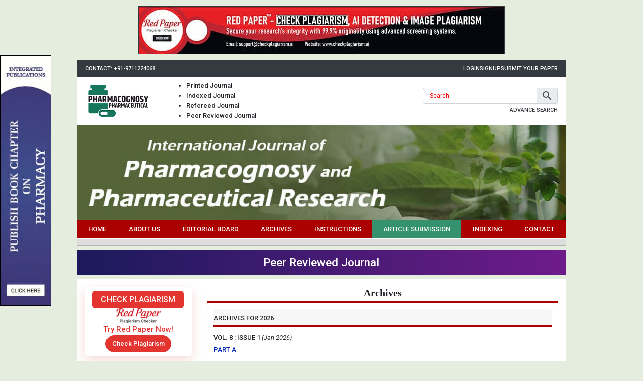

--- FILE ---
content_type: text/html; charset=UTF-8
request_url: https://www.pharmacognosyjournals.com/archives
body_size: 5190
content:
<!DOCTYPE html>
<html lang="en">

<head>
<meta charset="utf-8">
<meta name="viewport" content="width=device-width, initial-scale=1">
<meta name="csrf-token" content="rhRmVFRQHnxykgmJ7FfQUuukQ9n6JlAfN3UOlXIt">
<meta name="description" content="International Journal of Pharmacognosy and Pharmaceutical Research">
<meta name="keywords" content="pharmacognosy and pharmaceutical research journal">
<meta name="Robots" content="all, index, follow">
<title>Archives</title>
<link rel="canonical" href="https://www.pharmacognosyjournals.com/archives">
<link rel="shortcut icon" href="https://www.pharmacognosyjournals.com/images/favicon.ico">
<link rel="stylesheet" href="https://www.pharmacognosyjournals.com/css/app.css">
<style type="text/css">
body {
    font-size: 13px;font-display: swap;
}

.font-weight-bold,
b,
strong,
th {
    font-weight: 500 !important;
}

.container-lg {
    width: 76%;
}

.header .logo {
    width: 170px;
    height: 75px;
    text-align: center;
    border-radius: 0 0 8px 8px;
    box-shadow: 0 2px 4px rgba(0, 0, 0, 0.25);
    top: 0;
    left: 0;
    display: flex;
    align-items: center;
    justify-content: center;
}

nav.nav-fill {
    background-color: #ac0101;
    border-bottom: 1px solid #fff;
    font-weight: 500;
}

nav.nav-fill li.nav-item:nth-child(6) {
    background-color: #35926e;
}

nav.nav-fill li.nav-item a.nav-link:hover {
    animation: bganim 1s ease-in alternate infinite;
}

.sidenav {
    width: 300px;
    height: 100%;
    background: #616161 url("https://www.pharmacognosyjournals.com/images/sidebar-grid.png") left bottom no-repeat;
    background-size: contain;
    left: -300px;
    transition: 0.4s;
    z-index: 999999;
}

.sidenav.active {
    left: 0;
}

.sidenav li {
    float: left;
    width: 100%;
    line-height: normal;
    background-color: #616161;
    border-bottom: 1px solid #757575;
    color: #fff;
    font-size: 14px;
    font-weight: 500;
    text-transform: uppercase;
    clear: both;
}

.sidenav li>a {
    padding: 10px 20px;
    color: #fff;
    font-size: 14px !important;
    display: block;
}

.sidenav li>a:hover {
    text-decoration: none;
}

.sidebar .head {
    background: linear-gradient(#479c75 50%, #42926b 50%);
    border-bottom: 1px solid #236c48;
    color: #fff;
    font-weight: 500;
}

.sidebar .body {
    background-color: #b6ddca;
}

.sidebar ul li {
    border-top: 1px solid #dbeee5;
    border-bottom: 1px solid #92b1a1;
    clear: both;
    display: block;
    font-size: 12px;
}

.sidebar ul li:first-child {
    border-top: none;
}

.sidebar ul li p {
    display: block;
    margin: 0;
}

.sidebar ul li a {
    padding: 4px 10px;
    color: #134a2f;
    font-weight: 500;
    font-size: 12px;
    display: block;
}

.sidebar ul li a:hover {
    background: #daede4;
    text-decoration: none
}

.sidebar ul li strong {
    padding: 5px 10px;
    display: block;
}

.sidebar img {
    max-width: 100%;
    height: auto !important;
}

.content {
    -ms-word-break:break-all;
    word-break:break-all;
    word-break:break-word;
    -webkit-hyphens:auto;
    -moz-hyphens:auto;
    hyphens:auto;
    overflow-wrap:break-word;
}

.content a {
    color: #ac0101;
}

.content .phead {
    padding-bottom: 5px;
    border-bottom: 3px solid #ac0101;
}

.content .phead h1 {
    font-size: 20px;
    font-weight: bold;
    font-family: Georgia, 'Times New Roman', Times, serif;
}

.content .chead {
    border-bottom: 1px dotted #ccc;
}

.content .chead h2 {
    font-size: 18px;
    font-weight: bold;
    font-family: "Times New Roman", Times, serif;
    font-style: italic;
}

.content .chead h2::first-letter {
    font-size: 24px;
    color: #236c48;
}

.content .table.table-bordered:not(.articles):not(.boards) td {
    border-color: #000;
    padding: 5px;
}

.boards td:first-child {
    width: 85px;
}

.archives .card-header {
    border-bottom: 3px solid #ac0101;
}

.articles th,
.articles td {
    padding: 7px;
}

.articles td p {
    margin: 0 0 7px;
}

.citation {
    background-color: #cbe0cb;
    border-color: #900;
    color: #0000cc;
}

.citation .card-header {
    border-bottom-style: dashed;
}

.citation .card-body a {
    color: #0000cc;
    text-decoration: underline;
}

.pagination .page-link {
    color: inherit;
    box-shadow: none;
}

.form-group.req > label::after {
    content: '*';
    color: #f00;
    margin-left: 5px;
}
.loading{
    opacity: .5;
    cursor: default !important;
}
.alert:focus{
    outline: none;
}

.articlestatus {
    table-layout: fixed;
}

.articlestatus th {
    padding: 17px 5px;
}

.articlestatus tbody th.l,
.articlestatus tbody th.r {
    background: url("https://www.pharmacognosyjournals.com/images/gray-bar.png") center center no-repeat;
    background-size: 100%;
}

.articlestatus tbody th.l.act,
.articlestatus tbody th.r.act {
    background: url("https://www.pharmacognosyjournals.com/images/green-bar.png") center center no-repeat;
    background-size: 100%;
}

.articlestatus tbody th.c {
    background: url("https://www.pharmacognosyjournals.com/images/gray-circle.png") center center no-repeat;
    background-size: 100%;
}

.articlestatus tbody th.c.act {
    background: url("https://www.pharmacognosyjournals.com/images/green-circle.png") center center no-repeat;
    background-size: 100%;
}

.articlestatus tbody th:first-child,
.articlestatus tbody th:last-child {
    background: none !important;
}

.indexing .col {
    height:80px;
    line-height:72px;
    padding:0;
    border:1px solid #999;
    overflow:hidden;
    text-align: center;
}
.indexing .col img {
    float:none;
    vertical-align:middle;
    display: inline-block;
}
.aJyEal tr{border:none;}
.aJyEal tr td{padding:5px;border:1px solid #ddd;}
.aJyEal tr td:first-child{background-color:#9a9aff}
.aJyEal tr td:last-child{background-color:#bbbbf9}
.cptc::placeholder{color: #f00;}.cptc:focus::placeholder{color: transparent;opacity: 0;}
@keyframes  bganim {
    0% {
        background-color: transparent;
    }

    100% {
        background-color: #000;
    }
}

@media (max-width: 991.98px) {
    .container-lg {
        width: inherit;
    }
}

@media (max-width: 767.98px) {
    .header .logo {
        margin: auto;
        left: 0;
        right: 0;
        width: 150px;
    }

    .header form {
        width: 100% !important;
        margin: 95px 0 12px;
    }

    .articles th:first-child,
    .articles td:first-child {
        display: none;
    }
    ul.header-list{padding: 0;}
    ul.header-list li{list-style: none !important;display: inline-block;}
    ul.header-list li:not(:last-child)::after{content: '|';padding: 0 10px 0 13px;}
    form.header-form{width: 100% !important;}
}

@media (max-width: 360px) {
    .g-recaptcha {
        transform: scale(0.77);
        -webkit-transform: scale(0.77);
        transform-origin: 0 0;
        -webkit-transform-origin: 0 0;
    }
    .indexing .col img {
        width: 90%;
    }
}

</style>

<!-- Google tag (gtag.js) -->
<script async src="https://www.googletagmanager.com/gtag/js?id=G-C6MGFYKLX3"></script>
<script>
window.dataLayer = window.dataLayer || [];
function gtag(){dataLayer.push(arguments);}
gtag('js', new Date());

gtag('config', 'G-C6MGFYKLX3');
</script>
</head>
<body style="background-color: #e5edde;">
    <div class="d-flex justify-content-center py-3">
    	<a href="https://www.checkplagiarism.ai" class="d-block" target="_blank" rel="nofollow sponsored noopener">
    		<img src="https://www.akinik.com/images/red-paper/red-paper-banner-10.jpg" alt="Red Paper" title="Red Paper" class="d-block border border-dark w-100" />
    	</a>
    </div>
    <div class="container-lg px-0">
        <div class="bg-dark d-flex justify-content-center justify-content-md-between px-4 py-2">
            <div class="text-white text-uppercase font-weight-bold d-none d-md-block" style="font-size: 11px">Contact: +91-9711224068</div>
            <div class="d-flex" style="column-gap: 15px">
                                                    <a href="https://www.pharmacognosyjournals.com/login" class="text-white text-uppercase font-weight-bold" style="font-size: 11px">Login</a>
                    <a href="https://www.pharmacognosyjournals.com/signup" class="text-white text-uppercase font-weight-bold" style="font-size: 11px">Signup</a>
                                <a href="https://www.pharmacognosyjournals.com/submission" class="text-white text-uppercase font-weight-bold" style="font-size: 11px">Submit Your Paper</a>
            </div>
        </div>
    </div>
    <div class="container-lg px-4 py-2 bg-white">
        <div class="row">
            <div class="col-12 col-md-2 d-flex align-items-center justify-content-center">
                <a href="https://www.pharmacognosyjournals.com" class="d-inline-block">
                    <img src="https://www.pharmacognosyjournals.com/images/logo.png" alt="International Journal of Pharmacognosy and Pharmaceutical Research Logo" title="International Journal of Pharmacognosy and Pharmaceutical Research Logo" class="img-fluid">
                </a>
            </div>
            <div class="col-12 col-md-3 text-center text-md-left my-4 my-md-0">
                <ul class="mb-0 d-md-block header-list font-weight-bold">
					<li>Printed Journal</li>
					<li>Indexed Journal</li>
					<li>Refereed Journal</li>
					<li>Peer Reviewed Journal</li>
				</ul>
            </div>
            <div class="col-12 col-md-7 d-flex align-items-center justify-content-end">
                <form action="https://www.pharmacognosyjournals.com/search" method="GET" class="w-50 header-form" autocomplete="off" onsubmit="return q.value!='';">
                    <div class="input-group mb-1">
                        <input type="text" name="q" placeholder="Search" class="form-control shadow-none cptc" style="height: 32px;">
                        <div class="input-group-append">
                            <button type="submit" class="input-group-text py-0 px-2" aria-label="button">
                                <span class="mdi mdi-magnify mdi-24px d-block" style="line-height: normal !important"></span>
                            </button>
                        </div>
                    </div>
                    <a href="https://www.pharmacognosyjournals.com/search" class="float-right text-dark text-uppercase font-weight-bold" style="font-size: 11px">Advance Search</a>
                </form>
            </div>
        </div>
    </div>

    <div class="container-lg px-0">
        <img src="https://www.pharmacognosyjournals.com/images/header.jpg" alt="International Journal of Pharmacognosy and Pharmaceutical Research" title="International Journal of Pharmacognosy and Pharmaceutical Research" class="w-100">

        <nav class="nav-fill p-2 p-lg-0">
            <button type="button" id="sidenavbtn" class="btn ml-auto py-0 bg-white text-dark shadow-none d-flex d-lg-none align-items-center">
                <span class="mdi mdi-menu mdi-24px mr-2"></span>
                Menu
            </button>
            <ul class="nav d-none d-lg-flex">
                                    <li class="nav-item">
                        <a href="https://www.pharmacognosyjournals.com" target="_self" class="nav-link text-white text-center text-uppercase">Home</a>
                    </li>
                                    <li class="nav-item">
                        <a href="https://www.pharmacognosyjournals.com/about" target="_self" class="nav-link text-white text-center text-uppercase">About us</a>
                    </li>
                                    <li class="nav-item">
                        <a href="https://www.pharmacognosyjournals.com/board" target="_self" class="nav-link text-white text-center text-uppercase">Editorial Board</a>
                    </li>
                                    <li class="nav-item">
                        <a href="https://www.pharmacognosyjournals.com/archives" target="_self" class="nav-link text-white text-center text-uppercase">Archives</a>
                    </li>
                                    <li class="nav-item">
                        <a href="https://www.pharmacognosyjournals.com/instructions" target="_self" class="nav-link text-white text-center text-uppercase">Instructions</a>
                    </li>
                                    <li class="nav-item">
                        <a href="https://www.pharmacognosyjournals.com/submission" target="_self" class="nav-link text-white text-center text-uppercase">Article Submission</a>
                    </li>
                                    <li class="nav-item">
                        <a href="https://www.pharmacognosyjournals.com/indexing" target="_self" class="nav-link text-white text-center text-uppercase">Indexing</a>
                    </li>
                                    <li class="nav-item">
                        <a href="https://www.pharmacognosyjournals.com/contact" target="_self" class="nav-link text-white text-center text-uppercase">Contact</a>
                    </li>
                            </ul>
        </nav>

        <div class="pt-2 pb-1" style="background-color: #ddd;border-bottom: 2px solid #b5b5b5;"></div>

        <div class="text-center my-2 py-3 text-white h3" style="background: linear-gradient(90deg, #1b1a5c, #6e1b89);">Peer Reviewed Journal</div>

        <div class="row py-4 bg-white mx-0">
            <div class="col-md-3 sidebar d-none d-md-block">
                <style>
                    .redpaper-widget { box-shadow: 0 8px 24px rgba(204, 0, 0, 0.15); transition: transform 0.3s ease; }
                    .redpaper-widget:hover { transform: translateY(-4px); }
                    .redpaper-widget .check-btn::before { content: ''; position: absolute; top: 0; left: -100%; width: 100%; height: 100%; background: linear-gradient(90deg, rgba(255, 255, 255, 0) 0%, rgba(255, 255, 255, 0.4) 50%, rgba(255, 255, 255, 0) 100%), linear-gradient(90deg, rgba(255, 0, 0, 0.1), rgba(255, 255, 255, 0.1), rgba(0, 0, 0, 0.1)); animation: wave-slide 2s infinite; z-index: 0; }
                    .redpaper-widget .check-btn:hover { background: #a80000; }
                    .redpaper-widget .check-btn span { position: relative; z-index: 2; }
                    @keyframes  wave-slide {
                        0% { left: -100%; }
                        50%, 100% { left: 100%; }
                    }
                </style>
    		    <a class="redpaper-widget position-relative bg-white mb-4 text-decoration-none d-flex flex-column align-items-center justify-content-center p-2" style="row-gap: 8px;border-radius: 8px;" href="https://www.checkplagiarism.ai" target="_blank" rel="nofollow sponsored noopener">
                    <div class="btn btn-danger px-4 py-1 text-uppercase" style="font-weight: 500;font-size: 16px;border-radius: 6px;">Check Plagiarism</div>
                    <img style="width: 90px;" src="https://www.checkplagiarism.ai/static/logo-new.png" alt="Red Paper Logo">
                    <div class="text-danger" style="font-weight: 500;font-size: 15px;">Try Red Paper Now!</div>
                    <button class="check-btn btn btn-danger rounded-pill overflow-hidden position-relative" style="font-weight: 500;font-size: 13px;z-index: 1;"><span>Check Plagiarism</span></button>
                </a>
                <div class="d-block" style="background-color: #b6ddca;">
                    <a href="https://www.pharmacognosyjournals.com/pharmacognosy-journal-subscription" class="text-center text-dark d-block py-2">
                        <b>Subscribe Print Journal</b>
                        <br>
                        <img src="https://www.pharmacognosyjournals.com/images/recommend-this-journal.png" alt="International Journal of Pharmacognosy and Pharmaceutical Research" class="img-fluid mt-2" />
                    </a>
                </div>

                                    <div class="head p-2">Journal&#039;s Code</div>
                    <ul class="body list-unstyled mb-0">
                                                    <li><p><strong>P-ISSN: 2664-7168</strong></p></li>
                                                    <li><p><strong>E-ISSN: 2664-7176</strong></p></li>
                                            </ul>
                                    <div class="head p-2">Important Information</div>
                    <ul class="body list-unstyled mb-0">
                                                    <li><p><strong>Toll Free: 1800-1234070</strong></p></li>
                                                    <li><p><strong>India: +91-9711224068</strong></p></li>
                                                    <li><p><strong>Working hours 10:00 AM-06:00 PM</strong></p></li>
                                            </ul>
                                    <div class="head p-2">Author Information</div>
                    <ul class="body list-unstyled mb-0">
                                                    <li><p><a href="https://www.pharmacognosyjournals.com/instructions">Instructions to Author</a></p></li>
                                                    <li><p><a href="https://www.pharmacognosyjournals.com/submission">Online Submission</a></p></li>
                                            </ul>
                                    <div class="head p-2">Reader&#039;s Services</div>
                    <ul class="body list-unstyled mb-0">
                                                    <li><p><a href="https://www.pharmacognosyjournals.com/archives">Access by vol/page</a></p></li>
                                                    <li><p><a href="https://www.akinik.com/SubscriptionForm.pdf" target="_blank">Subscription</a></p></li>
                                            </ul>
                                    <div class="head p-2">About the Journal</div>
                    <ul class="body list-unstyled mb-0">
                                                    <li><p><a href="https://www.pharmacognosyjournals.com/board">Editorial Board</a></p></li>
                                                    <li><p><a href="https://www.pharmacognosyjournals.com/indexing">Indexing Information</a></p></li>
                                                    <li><p><a href="https://www.pharmacognosyjournals.com/certificate">Publication Certificate</a></p></li>
                                                    <li><p><a href="https://www.pharmacognosyjournals.com/publication-policy">Peer Review and Publication Policy</a></p></li>
                                                    <li><p><a href="https://www.pharmacognosyjournals.com/ethics">Publication Ethics</a></p></li>
                                                    <li><p><a href="https://www.pharmacognosyjournals.com/TermsandConditions">Terms and Conditions</a></p></li>
                                            </ul>
                                    <div class="head p-2">Copyright Form</div>
                    <ul class="body list-unstyled mb-0">
                                                    <li><p><a href="https://www.pharmacognosyjournals.com/CopyrightAgreementAndAuthorshipResponsibility.pdf">Download Copyright Form</a></p></li>
                                            </ul>
                                    <div class="head p-2">Open Access Policy</div>
                    <ul class="body list-unstyled mb-0">
                                                    <li><p><a href="https://www.pharmacognosyjournals.com/open-access-policy">Open Access Policy</a></p></li>
                                            </ul>
                                    <div class="head p-2">Identifier</div>
                    <ul class="body list-unstyled mb-0">
                                                    <li><p><a href="https://www.crossref.org/titleList/" target="_blank"><img alt="CrossRef Member" src="https://www.pharmacognosyjournals.com/uploads/crossref-member.jpg" /></a></p></li>
                                            </ul>
                            </div>
            <div class="col-md-9 content">
                <div class="phead mb-3 text-center">
                    <h1>Archives</h1>
                </div>

                <div class="text-justify">
                    

    <div class="card border mb-3 px-3 archives">
        <div class="card-header px-0 pt-2 pb-1 text-uppercase"><b>Archives for 2026</b></div>
        <div class="card-body pt-3 pb-2 px-0">
                            <div class="mb-1">
                    <b>VOL. 8 : ISSUE 1</b></a> <i>(Jan 2026)</i>
                </div>
                <div class="row mb-3">
                                        <div class="col-3">
                        <b><a href="https://www.pharmacognosyjournals.com/archives/2026.v8.i1.A" style="color: #0227b1;">PART A</a></b>
                    </div>
                                    </div>
                    </div>
    </div>
    <div class="card border mb-3 px-3 archives">
        <div class="card-header px-0 pt-2 pb-1 text-uppercase"><b>Archives for 2025</b></div>
        <div class="card-body pt-3 pb-2 px-0">
                            <div class="mb-1">
                    <b>VOL. 7 : ISSUE 2</b></a> <i>(Jul-Dec 2025)</i>
                </div>
                <div class="row mb-3">
                                        <div class="col-3">
                        <b><a href="https://www.pharmacognosyjournals.com/archives/2025.v7.i2.A" style="color: #0227b1;">PART A</a></b>
                    </div>
                                        <div class="col-3">
                        <b><a href="https://www.pharmacognosyjournals.com/archives/2025.v7.i2.B" style="color: #0227b1;">PART B</a></b>
                    </div>
                                        <div class="col-3">
                        <b><a href="https://www.pharmacognosyjournals.com/archives/2025.v7.i2.C" style="color: #0227b1;">PART C</a></b>
                    </div>
                                    </div>
                            <div class="mb-1">
                    <b>VOL. 7 : ISSUE 1</b></a> <i>(Jan-Jun 2025)</i>
                </div>
                <div class="row mb-3">
                                        <div class="col-3">
                        <b><a href="https://www.pharmacognosyjournals.com/archives/2025.v7.i1.A" style="color: #0227b1;">PART A</a></b>
                    </div>
                                        <div class="col-3">
                        <b><a href="https://www.pharmacognosyjournals.com/archives/2025.v7.i1.B" style="color: #0227b1;">PART B</a></b>
                    </div>
                                        <div class="col-3">
                        <b><a href="https://www.pharmacognosyjournals.com/archives/2025.v7.i1.C" style="color: #0227b1;">PART C</a></b>
                    </div>
                                    </div>
                    </div>
    </div>
    <div class="card border mb-3 px-3 archives">
        <div class="card-header px-0 pt-2 pb-1 text-uppercase"><b>Archives for 2024</b></div>
        <div class="card-body pt-3 pb-2 px-0">
                            <div class="mb-1">
                    <b>VOL. 6 : ISSUE 2</b></a> <i>(Jul-Dec 2024)</i>
                </div>
                <div class="row mb-3">
                                        <div class="col-3">
                        <b><a href="https://www.pharmacognosyjournals.com/archives/2024.v6.i2.A" style="color: #0227b1;">PART A</a></b>
                    </div>
                                        <div class="col-3">
                        <b><a href="https://www.pharmacognosyjournals.com/archives/2024.v6.i2.B" style="color: #0227b1;">PART B</a></b>
                    </div>
                                    </div>
                            <div class="mb-1">
                    <b>VOL. 6 : ISSUE 1</b></a> <i>(Jan-Jun 2024)</i>
                </div>
                <div class="row mb-3">
                                        <div class="col-3">
                        <b><a href="https://www.pharmacognosyjournals.com/archives/2024.v6.i1.A" style="color: #0227b1;">PART A</a></b>
                    </div>
                                        <div class="col-3">
                        <b><a href="https://www.pharmacognosyjournals.com/archives/2024.v6.i1.B" style="color: #0227b1;">PART B</a></b>
                    </div>
                                    </div>
                    </div>
    </div>
    <div class="card border mb-3 px-3 archives">
        <div class="card-header px-0 pt-2 pb-1 text-uppercase"><b>Archives for 2023</b></div>
        <div class="card-body pt-3 pb-2 px-0">
                            <div class="mb-1">
                    <b>VOL. 5 : ISSUE 2</b></a> <i>(Jul-Dec 2023)</i>
                </div>
                <div class="row mb-3">
                                        <div class="col-3">
                        <b><a href="https://www.pharmacognosyjournals.com/archives/2023.v5.i2.A" style="color: #0227b1;">PART A</a></b>
                    </div>
                                    </div>
                            <div class="mb-1">
                    <b>VOL. 5 : ISSUE 1</b></a> <i>(Jan 2023)</i>
                </div>
                <div class="row mb-3">
                                        <div class="col-3">
                        <b><a href="https://www.pharmacognosyjournals.com/archives/2023.v5.i1.A" style="color: #0227b1;">PART A</a></b>
                    </div>
                                    </div>
                    </div>
    </div>
    <div class="card border mb-3 px-3 archives">
        <div class="card-header px-0 pt-2 pb-1 text-uppercase"><b>Archives for 2022</b></div>
        <div class="card-body pt-3 pb-2 px-0">
                            <div class="mb-1">
                    <b>VOL. 4 : ISSUE 1</b></a> <i>( 2022)</i>
                </div>
                <div class="row mb-3">
                                        <div class="col-3">
                        <b><a href="https://www.pharmacognosyjournals.com/archives/2022.v4.i1.A" style="color: #0227b1;">PART A</a></b>
                    </div>
                                    </div>
                    </div>
    </div>
    <div class="card border mb-3 px-3 archives">
        <div class="card-header px-0 pt-2 pb-1 text-uppercase"><b>Archives for 2021</b></div>
        <div class="card-body pt-3 pb-2 px-0">
                            <div class="mb-1">
                    <b>VOL. 3 : ISSUE 1</b></a> <i>( 2021)</i>
                </div>
                <div class="row mb-3">
                                        <div class="col-3">
                        <b><a href="https://www.pharmacognosyjournals.com/archives/2021.v3.i1.A" style="color: #0227b1;">PART A</a></b>
                    </div>
                                    </div>
                    </div>
    </div>
    <div class="card border mb-3 px-3 archives">
        <div class="card-header px-0 pt-2 pb-1 text-uppercase"><b>Archives for 2020</b></div>
        <div class="card-body pt-3 pb-2 px-0">
                            <div class="mb-1">
                    <b>VOL. 2 : ISSUE 1</b></a> <i>( 2020)</i>
                </div>
                <div class="row mb-3">
                                        <div class="col-3">
                        <b><a href="https://www.pharmacognosyjournals.com/archives/2020.v2.i1.A" style="color: #0227b1;">PART A</a></b>
                    </div>
                                    </div>
                    </div>
    </div>
    <div class="card border mb-3 px-3 archives">
        <div class="card-header px-0 pt-2 pb-1 text-uppercase"><b>Archives for 2019</b></div>
        <div class="card-body pt-3 pb-2 px-0">
                            <div class="mb-1">
                    <b>VOL. 1 : ISSUE 2</b></a> <i>(Jul-Dec 2019)</i>
                </div>
                <div class="row mb-3">
                                        <div class="col-3">
                        <b><a href="https://www.pharmacognosyjournals.com/archives/2019.v1.i2.A" style="color: #0227b1;">PART A</a></b>
                    </div>
                                    </div>
                            <div class="mb-1">
                    <b>VOL. 1 : ISSUE 1</b></a> <i>(Jan-Jun 2019)</i>
                </div>
                <div class="row mb-3">
                                        <div class="col-3">
                        <b><a href="https://www.pharmacognosyjournals.com/archives/2019.v1.i1.A" style="color: #0227b1;">PART A</a></b>
                    </div>
                                    </div>
                    </div>
    </div>

                </div>
            </div>
            <div class="col-md-3 sidebar d-block d-md-none mt-4 mt-md-0">
                <div class="d-block" style="background-color: #b6ddca;">
                    <a href="https://www.pharmacognosyjournals.com/pharmacognosy-journal-subscription" class="text-center text-dark d-block py-2">
                        <b>Subscribe Print Journal</b>
                        <br>
                        <img src="https://www.pharmacognosyjournals.com/images/recommend-this-journal.png" alt="International Journal of Pharmacognosy and Pharmaceutical Research" class="img-fluid mt-2" />
                    </a>
                </div>

                                    <div class="head p-2">Journal&#039;s Code</div>
                    <ul class="body list-unstyled mb-0">
                                                    <li><p><strong>P-ISSN: 2664-7168</strong></p></li>
                                                    <li><p><strong>E-ISSN: 2664-7176</strong></p></li>
                                            </ul>
                                    <div class="head p-2">Important Information</div>
                    <ul class="body list-unstyled mb-0">
                                                    <li><p><strong>Toll Free: 1800-1234070</strong></p></li>
                                                    <li><p><strong>India: +91-9711224068</strong></p></li>
                                                    <li><p><strong>Working hours 10:00 AM-06:00 PM</strong></p></li>
                                            </ul>
                                    <div class="head p-2">Author Information</div>
                    <ul class="body list-unstyled mb-0">
                                                    <li><p><a href="https://www.pharmacognosyjournals.com/instructions">Instructions to Author</a></p></li>
                                                    <li><p><a href="https://www.pharmacognosyjournals.com/submission">Online Submission</a></p></li>
                                            </ul>
                                    <div class="head p-2">Reader&#039;s Services</div>
                    <ul class="body list-unstyled mb-0">
                                                    <li><p><a href="https://www.pharmacognosyjournals.com/archives">Access by vol/page</a></p></li>
                                                    <li><p><a href="https://www.akinik.com/SubscriptionForm.pdf" target="_blank">Subscription</a></p></li>
                                            </ul>
                                    <div class="head p-2">About the Journal</div>
                    <ul class="body list-unstyled mb-0">
                                                    <li><p><a href="https://www.pharmacognosyjournals.com/board">Editorial Board</a></p></li>
                                                    <li><p><a href="https://www.pharmacognosyjournals.com/indexing">Indexing Information</a></p></li>
                                                    <li><p><a href="https://www.pharmacognosyjournals.com/certificate">Publication Certificate</a></p></li>
                                                    <li><p><a href="https://www.pharmacognosyjournals.com/publication-policy">Peer Review and Publication Policy</a></p></li>
                                                    <li><p><a href="https://www.pharmacognosyjournals.com/ethics">Publication Ethics</a></p></li>
                                                    <li><p><a href="https://www.pharmacognosyjournals.com/TermsandConditions">Terms and Conditions</a></p></li>
                                            </ul>
                                    <div class="head p-2">Copyright Form</div>
                    <ul class="body list-unstyled mb-0">
                                                    <li><p><a href="https://www.pharmacognosyjournals.com/CopyrightAgreementAndAuthorshipResponsibility.pdf">Download Copyright Form</a></p></li>
                                            </ul>
                                    <div class="head p-2">Open Access Policy</div>
                    <ul class="body list-unstyled mb-0">
                                                    <li><p><a href="https://www.pharmacognosyjournals.com/open-access-policy">Open Access Policy</a></p></li>
                                            </ul>
                                    <div class="head p-2">Identifier</div>
                    <ul class="body list-unstyled mb-0">
                                                    <li><p><a href="https://www.crossref.org/titleList/" target="_blank"><img alt="CrossRef Member" src="https://www.pharmacognosyjournals.com/uploads/crossref-member.jpg" /></a></p></li>
                                            </ul>
                            </div>
        </div>
        		<style>
		.c93Gbe .col ul li a:hover{color:#fff !important;}
		</style>
                    <div class="row" style="margin:0;padding:30px 0 5px;background:#032741;">
                <div class="col">
                    <div class="row c93Gbe" style="margin:0 -12px;">
                                                    <div class="col-12 col-sm-6 col-lg-3">
                                <h6 style="font-size:14px;color:#fff;font-weight:normal;">Related Links</h6>
                                <ul style="float:left;width:100%;margin-top:20px;padding:0;clear:both;list-style:none;">
                                                                            <li style="float:left;width:100%;margin-bottom:5px;clear:both;"><a href="https://www.akinik.com/pharmacognosy-journal-subscription" rel="dofollow" target="_blank" style="color:#a2d1ea;">Pharmacognosy Journal Subscription</a></li>
                                                                            <li style="float:left;width:100%;margin-bottom:5px;clear:both;"><a href="https://www.pharmacologyjournals.com/pharmacology-journal-subscription" rel="dofollow" target="_blank" style="color:#a2d1ea;">Pharmaceuticals Journal Subscription</a></li>
                                                                            <li style="float:left;width:100%;margin-bottom:5px;clear:both;"><a href="https://www.pharmacologyjournals.net/pharmacology-journal-subscription" rel="dofollow" target="_blank" style="color:#a2d1ea;">Pharmacology and Pharmaceutical Journal Subscription</a></li>
                                                                            <li style="float:left;width:100%;margin-bottom:5px;clear:both;"><a href="https://www.phytojournal.com/pharmacognosy-journal-subscription" rel="dofollow" target="_blank" style="color:#a2d1ea;">Pharmacognosy and Phytochemistry Journal Subscription</a></li>
                                                                    </ul>
                            </div>
                                                    <div class="col-12 col-sm-6 col-lg-3">
                                <h6 style="font-size:14px;color:#fff;font-weight:normal;">Related Journal Subscription</h6>
                                <ul style="float:left;width:100%;margin-top:20px;padding:0;clear:both;list-style:none;">
                                                                            <li style="float:left;width:100%;margin-bottom:5px;clear:both;"><a href="https://www.pharmacognosyjournal.in/pharmacognosy-journal-subscription" rel="dofollow" target="_blank" style="color:#a2d1ea;">Clinical Research Journal Subscription</a></li>
                                                                            <li style="float:left;width:100%;margin-bottom:5px;clear:both;"><a href="https://www.pharmacognosyjournal.net/pharmacognosy-magazine-subscription" rel="dofollow" target="_blank" style="color:#a2d1ea;">Pharmacognosy and Pharmaceutical Journal Subscription</a></li>
                                                                            <li style="float:left;width:100%;margin-bottom:5px;clear:both;"><a href="https://www.pharmacologyjournal.in/pharmacology-journal-subscription" rel="dofollow" target="_blank" style="color:#a2d1ea;">Pharmacology Journal Subscription</a></li>
                                                                            <li style="float:left;width:100%;margin-bottom:5px;clear:both;"><a href="https://www.pharmacognosyjournal.com/pharmacognosy-magazine-subscription" rel="dofollow" target="_blank" style="color:#a2d1ea;">Pharmacognosy and Life Science Journal Subscription</a></li>
                                                                    </ul>
                            </div>
                                                    <div class="col-12 col-sm-6 col-lg-3">
                                <h6 style="font-size:14px;color:#fff;font-weight:normal;">Important Links</h6>
                                <ul style="float:left;width:100%;margin-top:20px;padding:0;clear:both;list-style:none;">
                                                                            <li style="float:left;width:100%;margin-bottom:5px;clear:both;"><a href="https://www.linearpublication.com/e-journals-subscription-online-access-research-access/" rel="dofollow" target="_blank" style="color:#a2d1ea;">Online Journals Subscription</a></li>
                                                                    </ul>
                            </div>
                                                <div class="col-12 col-sm-6 col-lg-3 ml-auto" style="text-align:center;">
                            <a href="https://www.pharmacognosyjournals.com"><img src="https://www.pharmacognosyjournals.com/images/logowhite.png" alt="International Journal of Pharmacognosy and Pharmaceutical Research"></a>
                            <p style="color:#a2d1ea;">International Journal of Pharmacognosy and Pharmaceutical Research</p>
                        </div>
                    </div>
                </div>
            </div>
                <div class="footer">
            <div class="footer-head py-3" style="background-color: #475356;"></div>
            <div class="footer-foot text-center py-2" style="background-color: #42926b;">
                <span>&copy; 2026. All Rights Reserved. <a href="https://www.pharmacognosyjournals.com/contact" class="text-white">Contact us</a></span>
            </div>
        </div>
    </div>

    <ul class="sidenav fixed-top list-unstyled" id="sidenav">
        <li class="text-center bg-white py-2">
            <img src="https://www.pharmacognosyjournals.com/images/logo.png" alt="International Journal of Pharmacognosy and Pharmaceutical Research" />
        </li>
                    <li>
                <a href="https://www.pharmacognosyjournals.com" target="_self">Home</a>
            </li>
                    <li>
                <a href="https://www.pharmacognosyjournals.com/about" target="_self">About us</a>
            </li>
                    <li>
                <a href="https://www.pharmacognosyjournals.com/board" target="_self">Editorial Board</a>
            </li>
                    <li>
                <a href="https://www.pharmacognosyjournals.com/archives" target="_self">Archives</a>
            </li>
                    <li>
                <a href="https://www.pharmacognosyjournals.com/instructions" target="_self">Instructions</a>
            </li>
                    <li>
                <a href="https://www.pharmacognosyjournals.com/submission" target="_self">Article Submission</a>
            </li>
                    <li>
                <a href="https://www.pharmacognosyjournals.com/indexing" target="_self">Indexing</a>
            </li>
                    <li>
                <a href="https://www.pharmacognosyjournals.com/contact" target="_self">Contact</a>
            </li>
                <li><a href="tel:9711224068">Helpline No.: +91-9711224068</a></li>
	    <li><a href="tel:9718222251">Fast Publication: +91-9718222251</a></li>
    </ul>

    <a class="d-none d-lg-block" style="width: 102px;height: 500px;position: fixed;top: 0;bottom: 0;left: 0;margin: auto;border: 1px solid #000;" href="https://www.integratedpublications.in/publish-book-chapter/1712754001-Integrated-Approaches-in-Pharmaceutical-Sciences" target="_blank">
        <img src="https://www.pharmacognosyjournals.com/images/bookchapterads.jpg" alt="Call for book chapter" style="display: block;height: 100%;" />
    </a>

    <script src="https://www.pharmacognosyjournals.com/js/app.js" defer></script>
    <script src="https://www.pharmacognosyjournals.com/js/functions.js?1768786599" defer></script>
</body>
</html>
